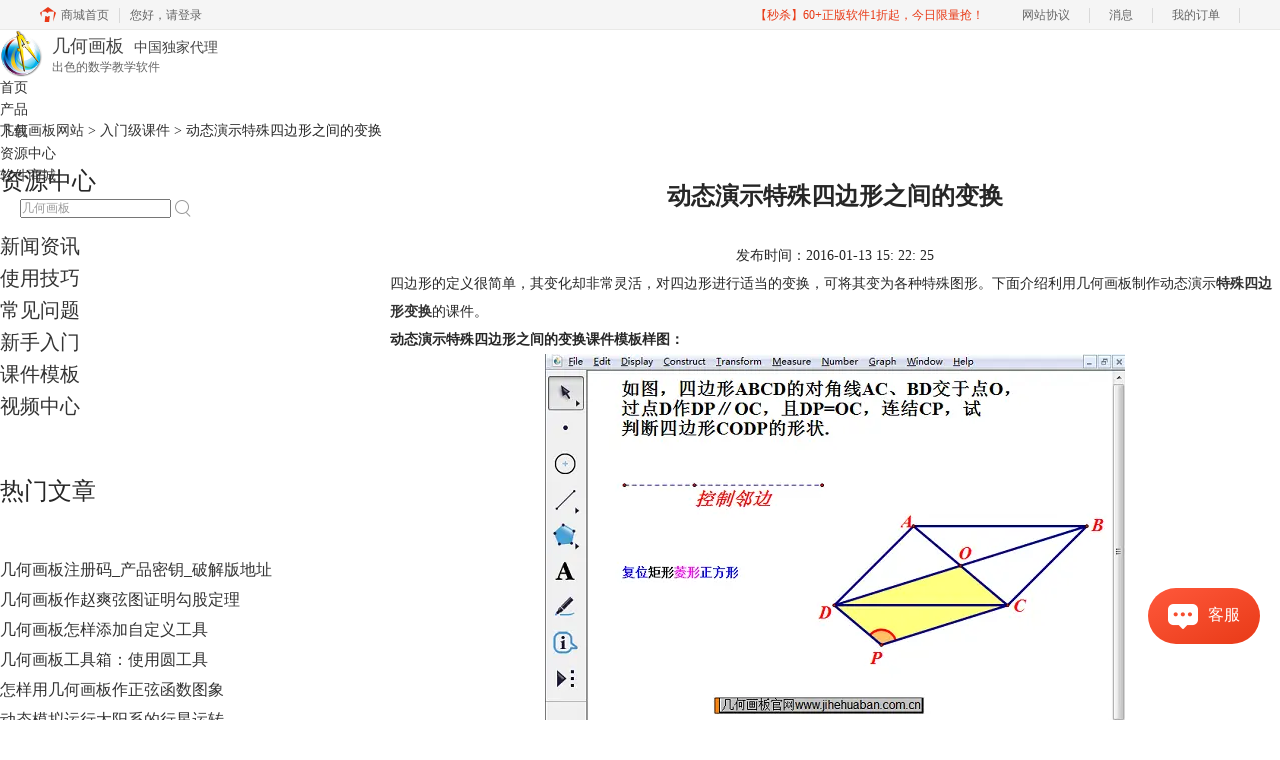

--- FILE ---
content_type: text/html; charset=utf-8
request_url: https://www.jihehuaban.com.cn/rumenji/sibianxing-bianhuan.html
body_size: 6019
content:
<!DOCTYPE html>
<html>
<head>
	<title>动态演示特殊四边形之间的变换-几何画板网站</title>
	<base href="https://www.jihehuaban.com.cn"/>	<meta http-equiv="Content-Type" content="text/html; charset=utf-8" />
	<link rel="canonical" href="https://www.jihehuaban.com.cn/rumenji/sibianxing-bianhuan.html"/>
	<meta name="viewport" content="width=device-width"/>	<link rel="shortcut icon" href="/WebDir/jihehuaban/favicon.ico" type="image/x-icon" />
	<meta name="description" content="四边形的定义很简单，其变化却非常灵活，对四边形进行适当的变换，可将其变为各种特殊图形。" /><meta name="keywords" content="特殊四边形变换,几何画板课件模板,几何画板四边形" />	<link rel="stylesheet" type="text/css" href="//cdn.mairuan.com/cdn/swiper/css/swiper.min.css?ver=3.1.369">	<link rel="stylesheet" type="text/css" href="//cdn.mairuan.com/cdn/layui/css/layui.css?ver=3.1.369">
	<link rel="stylesheet" type="text/css" href="//cdn.mairuan.com/cdn/common/css/common.css?ver=3.1.369">
	<link rel="stylesheet" type="text/css" href="/WebDir/jihehuaban/css/styleOnline.css?ver=1.140">
	<link rel="stylesheet" type="text/css" href="/WebDir/jihehuaban/css/mobileOnline.css?ver=1.140">
		<link rel="stylesheet" type="text/css" href="//cdn.mairuan.com/ev3/mairuan/static/css/foot_mr.css" /><link rel="stylesheet" type="text/css" href="//cdn.mairuan.com/ev3/mairuan/static/css/menu_mr.d5iakmv19v1.css?v=3.1.369" />	<script type="text/javascript"> var SOURCE_DOMAIN = "";var SITE_ALIAS = "jihehuaban";var PIC_DOMAIN = "https://pic.mairuan.com"; </script>
	<script type="text/javascript" src="//cdn.mairuan.com/cdn/common/js/jquery.js"></script>
	<script type="text/javascript" src="//cdn.mairuan.com/cdn/common/js/jquery.base64.js"></script>
	<script type="text/javascript" src="//cdn.mairuan.com/ev3/mairuan/static/js/jquery.cookie.js"></script>
	<script type="text/javascript" src="//cdn.mairuan.com/cdn/layui/layui.min.2.7.6.d5iakmv19v1.js"></script>
	<script type="text/javascript" src="//cdn.mairuan.com/cdn/swiper/js/swiper.min.js"></script>		<script type="text/javascript">
		var _hmt = _hmt || [];
		(function() {
		var hm = document.createElement("script");
		hm.src = "https://hm.baidu.com/hm.js?b3da37b6e072cf827da7319d585149a9";
		var s = document.getElementsByTagName("script")[0];
		s.parentNode.insertBefore(hm, s);
		})();
	</script>
	</head>
<body>

<div class="full m0a h70  pr zi999 m_h95r m_mb0">
    <div class="top h100p all m0a pr m_oh m_o95">
        <a class="layui-icon layui-icon-chat layui-hide-sm hand m_fs36r c4 menu_kefu openKefu"></a>
        <img class="m_menu layui-hide-sm m_w30r" src="https://pic.mairuan.com/WebSource/common/web/images/m_menu.png">
        <div class="logo">
            <a class="db c4 ch4 tdn fs18 m_fs28r pr" href="/">
                <img class="w43 m_w68r dib mr4" src="https://pic.mairuan.com/WebSource/jihehuaban/web/images/logo.png">
                <span class="pr t-6 m_t-12r">几何画板<span class="fs14 pl10">中国独家代理</span></span>
                <span class="fs12 c6 pa t28 l52 w180 m_fs18r m_t40r m_l80r m_w300r">出色的数学教学软件</span>
            </a>
        </div>

        <div class="menuSarch layui-hide-sm">
            <img class="searchButtom hand" onclick="searchUrl('searchValueMenu')" src="https://pic.mairuan.com/WebSource/common/web/images/menuSearchBtn.png">
            <input id="searchValueMenu" class="m_fs28r c9" type="text" value="几何画板" onfocus="if(this.value==this.defaultValue) this.value='';" onblur="if(this.value=='') this.value=this.defaultValue;">
        </div>

        <ul class="topMenuNaviList">
            <li><a class="" href="/">首页</a></li>
            <li><a class="" href="chanpin.html">产品</a></li>
            <li><a class="" href="xiazai.html">下载</a></li>
            <li><a class="indexCurrent" href="support.html">资源中心</a></li>
            <li><a class="indexCurrent" href="//www.mairuan.com/">软件商城</a></li>
            <li class="pl20 hide-xs">
                <div class="topSearch pr t10">
                    <input id="searchValueId" class="fs12 c9" type="text" name="searchInputValue" value="几何画板" onfocus="if(this.value==this.defaultValue) this.value='';" onblur="if(this.value=='') this.value=this.defaultValue;">
                    <img class="searchButtom hand" onclick="searchUrl('searchValueId')" src="https://pic.mairuan.com/WebSource/jihehuaban/web/images/searchBtn.png">
                </div>
            </li>
        </ul>
    </div>
</div>

<div class="position pt20 pb20 all m0a m_pt20r m_pb20r m_fs20r"><a href="/">几何画板网站</a> > <a href="/rumenji/">入门级课件</a> > 动态演示特殊四边形之间的变换</div>

<div class="all m0a pb30 layui-row">
    <div class="layui-col-sm3 hide-xs">
        
<p class="fs24 pb30 bd-b-1 m_fs46r m_pt25r m_pb25r hide-xs">资源中心</p>
<div class="supportMenuBox pr">
    <span class="supportMenuPN supportMenuPrev layui-hide-sm"><i class="layui-icon layui-icon-left"></i></span>
    <ul class="supportMenu fs20 m_fs38r m_tac" data-allow-wrap="false">
        <li class="">
            <div class="pr">
                <a class="xinwenzixun" href="xinwenzixun/">新闻资讯</a>
            </div>
        </li>
        <li class="">
            <div class="pr">
                <a class="shiyongjiqiao" href="shiyongjiqiao/">使用技巧</a>
            </div>
        </li>
        <li class="">
            <div class="pr">
                <a class="changjianwenti" href="changjianwenti/">常见问题</a>
            </div>
        </li>
        <li class="">
            <div class="pr">
                <a class="xinshourumen" href="xinshourumen/">新手入门</a>
            </div>
        </li>
        <li class="">
            <div class="pr">
                <a class="kejianmoban" href="kejianmoban/">课件模板</a>
            </div>
        </li>
        <li class="">
            <div class="pr">
                <a class="shipinzhongxin" href="video.html">视频中心</a>
            </div>
        </li>
    </ul>
    <span class="supportMenuPN supportMenuNext layui-hide-sm"><i class="layui-icon layui-icon-right"></i></span>
</div>

        <p class="fs24 pt50 pb30 bd-b-1 hide-xs">热门文章</p>
        <ul class="fs16 pt15 lh30 supportHot hide-xs">
            <li> <a target='_blank' href='xinwenzixun/zhu-cema.html'>几何画板注册码_产品密钥_破解版地址</a></li><li> <a target='_blank' href='jichuji/zhaoshuang-xiantu.html'>几何画板作赵爽弦图证明勾股定理</a></li><li> <a target='_blank' href='changjianwenti/tianjia-gongjubao.html'>几何画板怎样添加自定义工具</a></li><li> <a target='_blank' href='xinshourumen/yuan-gongju.html'>几何画板工具箱：使用圆工具</a></li><li> <a target='_blank' href='shiyongjiqiao/zhengxian-tuxiang.html'>怎样用几何画板作正弦函数图象</a></li><li> <a target='_blank' href='zhuanjiaji/xingxing-yunxing.html'>动态模拟运行太阳系的行星运转</a></li>
        </ul>
    
    </div>
    <div class="layui-col-sm9 pl70 m_pl0">
        <div class="news_content lh28 pb50 pt20 m_lh40r m_fs24r m_pb64r m_pt25r"><h1 class="fs24 tac fwb h60 m_fs42r m_lh64r m_fwn m_ha m_pb30r">动态演示特殊四边形之间的变换</h1><p class="tac fs14 m_tal">发布时间：2016-01-13 15: 22: 25</p><div class="news_detail"><p>四边形的定义很简单，其变化却非常灵活，对四边形进行适当的变换，可将其变为各种特殊图形。下面介绍利用几何画板制作动态演示<strong><a href="rumenji/zhongdian-sibianxing.html" target="_blank">特殊四边形变换</strong></a>的课件。</p>
<p><strong>动态演示特殊四边形之间的变换课件模板样图：</strong></p>
<div style="text-align:center"><img src="https://pic.mairuan.com/WebSource/jihehuaban/news/old/uploads/template/sibianxing-bianhuan.png" alt="特殊四边形之间的变换" /> <br />几何画板课件模板——动态演示特殊四边形之间的变换</div>
<p>在该课件中，可以任意改变四边形ABCD的形状，如矩形、菱形、正方形等，然后观察四边形CODP的形状。还可以通过控制邻边的大小来控制四边形的大小，从而观察四边形形状的不变性。</p>
<p>点击下面的“<strong>下载模板</strong>”按钮，即可下载该课件，给学生们动态演示特殊四边形之间的变换。如需了解更多关于几何画板四边形的教程，可参考<a href="xinshourumen/dianzhi-sibianxing.html" target="_blank">利用几何画板点的值构造四边形</a>。</p></div><p class="news_open">展开阅读全文</p><p class="news_open icon">︾</p><style> 
    .news_open{display:none;}
    @media screen and (max-width: 767px) {
     .m_tal{text-align: left !important;}
      .also_read{ margin: 40px auto !important;}
       .news_detail p{text-indent: 0;}
      .news_content > .news_detail{margin-top: 0.3rem;}
     .news_detail {overflow: hidden;height: 700px;margin-bottom: 20px}
    .news_open{height:auto;text-align: center !important;color: #3D96FF;display:block;padding-bottom: 2px !important;}
    .news_open.icon{line-height: 11px;}
    }
</style>
<script>
$(".news_open").click(function(){
    $(".news_open").hide();
    $(".news_detail").css("height","auto");
})
</script>
<h2 class="fs14 pt30 pb15 m_fs24r m_pt42r m_pb25r">标签：<span class="fwn"><a class="c_4 m_ml8r m_mr8r" target="_blank" href="/biaoqian/几何画板课件模板">几何画板课件模板</a>，<a class="c_4 m_ml8r m_mr8r" target="_blank" href="/biaoqian/几何画板四边形">几何画板四边形</a>，<a class="c_4 m_ml8r m_mr8r" target="_blank" href="/biaoqian/特殊四边形变换">特殊四边形变换</a></span></h2><ul class="rlpd-m"><li>上一篇：<a class="c_4 m_fs24r" target="_blank" href="/rumenji/dongliang-shouheng.html">几何画板制作动量守恒定律课件</a></li><li>下一篇：<a class="c_4 m_fs24r" target="_blank" href="/rumenji/sibianxing-zhuanhua.html">特殊四边形互相转化课件制作</a></li></ul><b class="fs14 db pt15 pb15 m_fs28r m_pt64r m_pb25r">读者也访问过这里:</b><ul class="m_lh48r m_fs24r"><li><a class="c_4" target="_blank" href="/rumenji/mi-hanshu.html"><span>#</span>五种幂函数曲线</a></li><li><a class="c_4" target="_blank" href="/gaoji/rdxz-donghua.html"><span>#</span>教您用几何画板画绕点旋转的动画</a></li><li><a class="c_4" target="_blank" href="/changjianwenti/charu-ppt.html"><span>#</span>怎样在PPT中插入几何画板？</a></li><li><a class="c_4" target="_blank" href="/zhongji/yanshi-dianguiji.html"><span>#</span>教您用几何画板演示点的运动轨迹</a></li><li><a class="c_4" target="_blank" href="/xinshourumen/dian-zuofa.html"><span>#</span>几何画板入门教程之点的作法</a></li></ul></div>
<script type="application/ld+json">
{
    "@context": "https://ziyuan.baidu.com/contexts/cambrian.jsonld",
    "@id": "https://www.jihehuaban.com.cn/rumenji/sibianxing-bianhuan.html",
    "title": "动态演示特殊四边形之间的变换-几何画板网站",
    "pubDate": "2016-01-13T15:22:25",
    "upDate": "2016-01-13T15:24:26"
}
</script>
    </div>
</div>

<!--<style>
        .floatBox a{color: #f88013;;}
        .floatBox:hover a::after{content: '';width: 74px;height: 7px;background-color: #ffde5a;position: absolute;bottom: -1px;left: -1px;z-index: -1;}
</style>

<div class="w211 h181 pf b40 r40 pr hide-xs floatBox" style="background: url(//pic.mairuan.com/WebSource/jihehuaban/web/images/floatBox_bg.png);">
    <a href="//www.luping.net.cn?utm_source=jihehuaban" target="_blank" class="dib fs18 fwb pa b10 r20" rel="nofollow">查看详情</a>
    <i class="dib w24 h24 pa r1 t1 hand close" style="background: url(//pic.mairuan.com/WebSource/jihehuaban/web/images/floatBox_close.png);"></i>
</div>

<script>
    $(".floatBox i.close").click(function(){
        $(this).parent().addClass("dn");
    })
</script>-->


<div class="footer full m0a">
        <div class="all m0a">
            
            <div class="layui-row pt50 pb50 m_pt5r m_pb5r m_bn">
                <div class="layui-col-sm3 layui-col-xs12 pr">
                    <div class="footerTitle">
                        <img class="jia layui-hide-sm" src="https://pic.mairuan.com/WebSource/common/web/images/jia.png">
                        <p class="fs20 pb20 m_pb10r m_fs28r">产品</p>
                    </div>
                    <ul class="lh32 hide-xs m_lh56r m_fs24r">
                        <li><a target="_blank" href="chanpin.html">产品</a></li>
                        <li><a target="_blank" href="xiazai.html">软件下载</a></li>

                    </ul>
                </div>
                <div class="layui-col-sm3 layui-col-xs12 pr">
                    <div class="footerTitle">
                        <img class="jia layui-hide-sm" src="https://pic.mairuan.com/WebSource/common/web/images/jia.png">
                        <p class="fs20 pb20  m_pb10r m_fs28r">资源中心</p>
                    </div>
                    <ul class="lh32 hide-xs m_lh56r m_fs24r">
                        <li><a target="_blank" href="xinshourumen/">新手入门</a></li>
                        <li><a target="_blank" href="changjianwenti/">常见问题 </a></li>
                        <li><a target="_blank" href="shiyongjiqiao/">使用技巧 </a></li>
                        <li><a target="_blank" href="template.html">课件模板 </a></li>
                        <li><a target="_blank" href="video.html">视频中心 </a></li>
                    </ul>
                </div>
                <div class="layui-col-sm3 layui-col-xs12 pr">
                    <div class="footerTitle">
                        <img class="jia layui-hide-sm" src="https://pic.mairuan.com/WebSource/common/web/images/jia.png">
                        <p class="fs20 pb20  m_pb10r m_fs28r">关于</p>
                    </div>
                    <ul class="lh32 hide-xs m_lh56r m_fs24r">
                        <li><a target="_blank" href="aboutus.html" rel="nofollow">关于我们</a></li>
                        <li><a target="_blank" href="shouhou.html">售后条款</a></li>
                        <li><a target="_blank" href="sitemap.html">网站地图</a></li>
                    </ul>
                </div>
                <div class="layui-col-sm3 layui-col-xs12">
            <img alt="几何画板二维码" class="w140" src="https://pic.mairuan.com/WebSource/jihehuaban/web/images/erweima.jpg"></br>
            <span class="fs12 mt10 black">关注“教学提升必备”公众号</br>获取更多信息</span>
                </div>
            </div>
        </div>
    </div>


<div class="full m0a pt18 footer_center_1 hide-xs">
    <div class="all m0a">
        <div class="layui-row fs18 fwb c3 pb18 bb1se0 tac">
            <div class="layui-col-xs4">
                <img src="https://pic.mairuan.com/WebSource/common/web/images/footer_zbhh.png"><span class="pl8">正版行货·质量保证</span>
            </div>
            <div class="layui-col-xs4">
                <img src="https://pic.mairuan.com/WebSource/common/web/images/footer_bjzf.png"><span class="pl8">便捷支付·闪电发货</span>
            </div>
            <div class="layui-col-xs4 tac">
                <img src="https://pic.mairuan.com/WebSource/common/web/images/footer_shwy.png"><span class="pl8">售后无忧·服务保障</span>
            </div>
        </div>

<div class="full m0a pt20 pb20 footer_center_2 m_pt20r m_pb30r">
    <div class="all m0a tac">
        <p class="links hide-xs">
            <a rel="nofollow" target="_blank" href="//www.mairuan.com/article/jianjie-11">关于麦软</a>
            <a rel="nofollow" target="_blank" href="//agent.cjmakeding.com/index.php/Login/index.html">网站合作</a>
            <a rel="nofollow" target="_blank" href="//www.mairuan.com/article/lianxi-12">联系我们</a>
            <a rel="nofollow" target="_blank" href="//www.mairuan.com/article/yinsishengming-7">法律声明</a>
            <a rel="nofollow" href="//www.mairuan.com/article/lianxikefu-6" target="_blank">举报投诉</a>
        </p>

        <p class="links_ba c9 pt10 pb10 m_fs18r m_lh46r">
            <span>Copyright © 2026  <a href="/" class="red">  几何画板</a><br class="layui-hide-sm"> <span class="hide-xs">-</span> 苏州苏杰思网络有限公司</span>
            <span class="hide-xs">|</span><br class="layui-hide-sm">
           <a target="_blank" href="https://pic.mairuan.com/WebSource/jihehuaban/web/images/jyxkz.jpg">经营许可证编号：苏B1.B2-20150264</a>
            <span class="hide-xs">|</span><br class="layui-hide-sm">
           <a target="_blank" href="https://pic.mairuan.com/WebSource/jihehuaban/web/images/szsjs.jpg">营业执照</a>
            <span class="hide-xs">|</span><br class="layui-hide-sm">
           <span>特聘法律顾问：江苏政纬律师事务所 宋红波</span>
        </p>
        <p class="image_ba m_pb20r">
            <a href="###" target="_blank"><img src="https://pic.mairuan.com/icon/ebsicon.png" width="26"></a>
            <a class="m_fs18r c9" target="_blank" href="https://beian.miit.gov.cn/">苏ICP备14036386号-39</a>
        </p>
        
    </div>
</div>
	<script type="text/javascript" src="//cdn.mairuan.com/cdn/common/js/fastclick.js"></script>
	<script type="text/javascript" src="//cstaticdun.126.net/load.min.js?t=1768794028"></script>
	<script type="text/javascript" src="//cdn.mairuan.com/ev3/common/js/common.js?t=1768794028"></script>
	<script type="text/javascript" src="/WebDir/jihehuaban/js/main.js?t=1768794028"></script>
	    <script type='text/javascript'>var apihost = 'https://api3.mairuan.com/api.php'; var uchost = 'https://i.mairuan.com';</script>
<script type="text/javascript" src="//cdn.mairuan.com/ev3/mairuan/static/js/ajaxsetup.js?v=1.0.1"></script><script type="text/javascript" src="//cdn.mairuan.com/ev3/mairuan/static/js/menu_mr.d5iakmv19v1.js?v=3.1.369"></script><script type="text/javascript" src="//cdn.mairuan.com/ev3/mairuan/static/js/general_mr.d5iakmv19v1.js?v=3.1.369"></script>    <script src="https://wm.makeding.com/static/External/wm_cookie.js"></script>
	<script type="text/javascript" src="//cdn.mairuan.com/stats/baidu/baidujsapi.js?v=19003"></script>
	<div class="layui-hide">
		<script>
var _hmt = _hmt || [];
(function() {
var hm = document.createElement("script");
hm.src = "https://hm.baidu.com/hm.js?edc3c8f29d883c5e3f5668c869c4c846";
var s = document.getElementsByTagName("script")[0];
s.parentNode.insertBefore(hm, s);
})();
</script>	</div>
	<script type="text/javascript">
		(function(i,s,o,g,r,a,m){i['GoogleAnalyticsObject']=r;i[r]=i[r]||function(){
		  (i[r].q=i[r].q||[]).push(arguments)},i[r].l=1*new Date();a=s.createElement(o),
		  m=s.getElementsByTagName(o)[0];a.async=1;a.src=g;m.parentNode.insertBefore(a,m)
		  })(window,document,'script','https://www.google-analytics.com/analytics.js','ga');
		ga('create', 'UA-126448103-1', 'auto', {'allowLinker': true});
		ga('require', 'linker');
		ga('linker:autoLink', ['user.mairuan.com','userl.mairuan.com'] );
		ga("send", "pageview");
	</script>		<!--[if lt IE 9]>
		<script src="//cdn.mairuan.com/cdn/common/js/html5shiv.min.js"></script>
		<script src="//cdn.mairuan.com/cdn/common/js/respond.min.js"></script>
	<![endif]-->
<input type="hidden" class="g_rediurl" value="">
<input type="hidden" class="server_time" value="1768794028">
<input type="hidden" class="g_mobile" value="0">
<script type="text/javascript" src="//cdn.mairuan.com/stats/cj/web_verify.js?v=250919.3"></script>
</body>
</html>

--- FILE ---
content_type: application/javascript; charset=utf-8
request_url: https://wp.qiye.qq.com/qidian/2852156690/7a0276585a5dc33dae2e2ea5240a1132
body_size: 5858
content:
(function(global){
    if(global.__WPAV2_GRAY){
        return;
    }

   
    var flag1 = 21848,
        flag2 = 1,
        flag3 = 1,
        flag_loaded = 28,
        reportCgi = 'http://report.huatuo.qq.com/report.cgi';

    if (location.protocol.indexOf('https') !== -1) {
        reportCgi = 'https://report.huatuo.qq.com/report.cgi';
    }

    var platform = 'pc',
        ua = navigator.userAgent;

    if (/(?:iphone|ipad|ipod)/i.test(ua)) {
        platform = 'ios';
    } else if(/android/i.test(ua)) {
        platform = 'android';
    }

    var 
        env = global.__WPAV2_GRAYENV || 'production', 
        version = '4.2.0',  
  
        protocol = 'https:',
        hostMap = {
            development: 'dev',
            test: 'oa'
        },

      

        staticBase = global.__WPA_GRAYSTATICBASE,

        host = protocol + '//' + (hostMap[env] || '') + 'wp.qiye.qq.com',
        base = global.__WPA_GRAYBASE || host,

        apiBase = global.__WPA_GRAYBAPIASE || host + '/api',
        stack = [],
        apiStack = [],
        tmpEventBucket = {},
        charset = 'utf-8'; 

    if (!staticBase) {
        if (env === 'development') {
            staticBase = 'https://dev.gtimg.com';
            staticBase += '/qidian/src/wpav2/dist/' + version;
        } else if (env === 'test') {
            staticBase = 'https://oa.gtimg.com';
            staticBase += '/qidian/src/wpav2/dist/' + version;
        } else {
            staticBase = 'https://bqq.gtimg.com';
            staticBase += '/qidian/src/wpav2/dist/' + version;
        }

    }
    

    var doc = document,
        head = doc.head || doc.getElementsByTagName("head")[0] || doc.documentElement,
        baseElement = head.getElementsByTagName("base")[0],
        currentlyAddingScript;

    function fetch(uri) {
        var node = doc.createElement("script"),
            sTime;

        node.charset = charset;
        node.async = true;
        node.src = uri;
        node.id = 'LBFnode';

        currentlyAddingScript = node;

        node.onload = node.onreadystatechange = function() {
            if(!this.readyState || this.readyState=='loaded' || this.readyState=='complete') {
                var eTime = +new Date(),
                    timeCost = eTime - sTime;
            }
        };

        sTime = +new Date();
        baseElement ?
            head.insertBefore(node, baseElement) :
            head.appendChild(node);

        currentlyAddingScript = null;
    }

    function getScriptPosition() {
        var scripts = document.getElementsByTagName('script');
        return scripts.length > 0 ? scripts[scripts.length - 1] : null;
    }


    var exports = global.__WPAV2_GRAY = {
        version: version,

        base: base,

        staticBase: staticBase,

        apiBase: apiBase,

        env: env,

        protocol: protocol,

        create: function(data){
            data.scriptPosition = getScriptPosition();
            stack.push(data);
        },

        on: function(type, cb){
            tmpEventBucket[type] ?
                tmpEventBucket[type].push(cb) :
                tmpEventBucket[type] = [cb];
        },

        api: function(){
            apiStack.push(arguments);
        },

        ready: function(onReady){
            exports.on('load', onReady);
        },

        getScriptPosition: getScriptPosition,

        _stack: stack,

        _apiStack: apiStack,

        _evtBkt: tmpEventBucket
    };

    fetch(staticBase + '/pk1_v1.js');
})(this);
// 2026-01-19 11:40:34
__WPAV2_GRAY.create({"setCacheTime":1709519764,"deployList":[{"id":"596","deployTypeId":"1","deployRemarks":"几何画板","deployWebsite":"https://www.jihehuaban.com.cn/"}],"isSsc":0,"name":"售后-几何画板","fkfuin":"2852156690","middlePage":{"mobile":"1","pc":"0"},"imUrl":"https://wpa1.qq.com/daQj5Zvh?_type=wpa\u0026qidian=true","updateTime":"1695368811","custom":{"isAppUin":"0","source":"0","isLBS":"0","customType":"1","open":"1","customImg":{"h":{"type":"3","px":"0"},"v":{"type":"3","px":"0"},"width":"0","height":"0","zoom":"0","url":""},"middlePage":{"pc":"0","mobile":"1"},"isSsc":"0","msgDisplayed":{"isDisplayed":"0","categoryId":"297562090103701504"},"domId":"im_qd_cservice_jhhb","isCustomEntry":"0"},"url":"https://wpa1.qq.com/iFZDkgYi?_type=wpa\u0026qidian=true","isNewWebim":1,"isCustomEntry":0,"roleQQ":{"subNav":{"value":"-1","data":"请点击导航","receptionSwitch":"0","isDisabled":"0"},"forid":"2479","isPub":"","isKfuin":"1","navRouter":{"routerList":[{"nav":"15","time":"14"}],"defaultNav":"17"},"name":null,"data":null,"enableSwitch":"","msgDisplayed":"0","type":1,"isOpenCompanyWords":"0","uin":null,"value":"5","robotNav":"","isDisabled":"0"},"fkfext":"3007292282","FCustom":{"isAppUin":0,"open":"1","isCustomEntry":0,"isLBS":0,"customType":"1","customImg":{"h":{"type":"3","px":"0"},"v":{"type":"3","px":"0"},"width":"0","height":"0","zoom":"0","url":""},"source":0,"domId":"im_qd_cservice_jhhb","middlePage":{"pc":"0","mobile":"1"},"isSsc":0,"msgDisplayed":{"isDisplayed":0,"categoryId":"297562090103701504"}},"isWpaMangoWssOpt":true,"key":"7a0276585a5dc33dae2e2ea5240a1132","scene":"0","source":0,"type":"17","interactNavId":"0","qrCodeImg":"//p.qpic.cn/qidian_pic/0/202305126493ec8135e33ec7eb400db93ef78054/0","download":"https://admin.qidian.qq.com/mp/mediaPage/downloadQrcode3?url=http%3A%2F%2Fp.qpic.cn%2Fqidian_pic%2F0%2F202305126493ec8135e33ec7eb400db93ef78054%2F0","theme":1,"isAppUin":0,"title":"","fkfextname":"No.1","createrName":"No.1","beforeConsultForm":{"formID":"0","pushRule":"0","switch":"0","allowSkip":"0"},"qrcode":"//p.qpic.cn/qidian_pic/0/202305126493ec8135e33ec7eb400db93ef78054/0","isLBS":0,"setIp":"9.148.209.149","createTime":"1695368811","sideBarId":"","id":"1637","msgDisplayed":0,"cate":"1"})

--- FILE ---
content_type: application/x-javascript; charset=utf-8
request_url: https://t.gdt.qq.com/conv/web/cookies/jsonp?cb=jsonp_cb_0_1768794037760_845&callback=jsonp_cb_0_1768794037760_845
body_size: 74
content:
jsonp_cb_0_1768794037760_845({"ret":1, "click_id":""})

--- FILE ---
content_type: application/x-javascript; charset=utf-8
request_url: https://t.gdt.qq.com/conv/web/cookies/jsonp?cb=jsonp_cb_0_1768794037775_740&callback=jsonp_cb_0_1768794037775_740
body_size: 74
content:
jsonp_cb_0_1768794037775_740({"ret":1, "click_id":""})